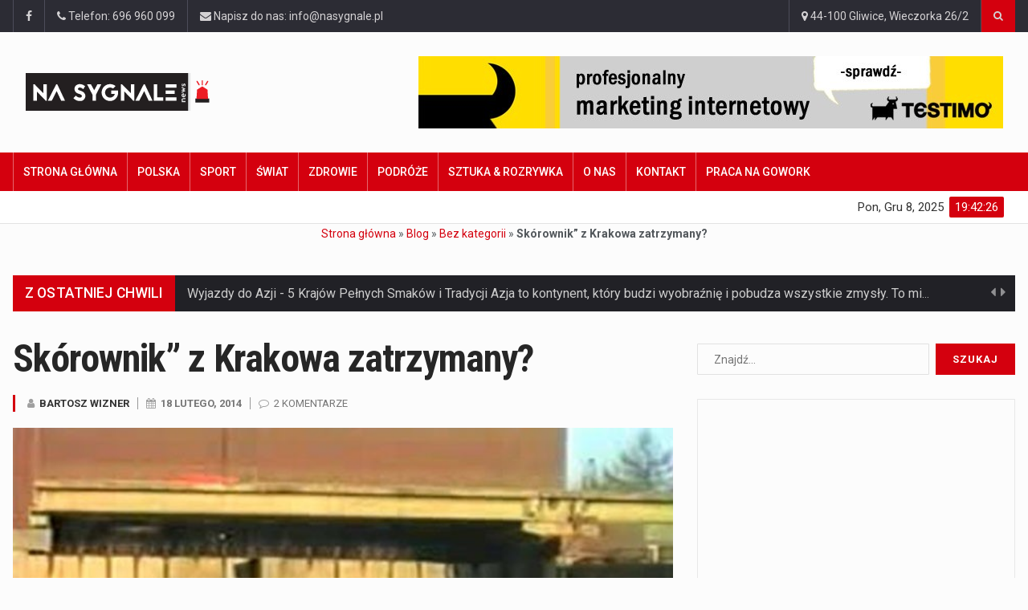

--- FILE ---
content_type: text/html; charset=utf-8
request_url: https://www.google.com/recaptcha/api2/aframe
body_size: 269
content:
<!DOCTYPE HTML><html><head><meta http-equiv="content-type" content="text/html; charset=UTF-8"></head><body><script nonce="RLCjwHI_CcyB_UEnNwBP7A">/** Anti-fraud and anti-abuse applications only. See google.com/recaptcha */ try{var clients={'sodar':'https://pagead2.googlesyndication.com/pagead/sodar?'};window.addEventListener("message",function(a){try{if(a.source===window.parent){var b=JSON.parse(a.data);var c=clients[b['id']];if(c){var d=document.createElement('img');d.src=c+b['params']+'&rc='+(localStorage.getItem("rc::a")?sessionStorage.getItem("rc::b"):"");window.document.body.appendChild(d);sessionStorage.setItem("rc::e",parseInt(sessionStorage.getItem("rc::e")||0)+1);localStorage.setItem("rc::h",'1765222945378');}}}catch(b){}});window.parent.postMessage("_grecaptcha_ready", "*");}catch(b){}</script></body></html>

--- FILE ---
content_type: application/x-javascript
request_url: https://nasygnale.pl/wp-content/cache/wpo-minify/1755709230/assets/wpo-minify-footer-00070c47.min.js
body_size: -316
content:

var advanced_ads_adblocker_test=!0;




--- FILE ---
content_type: application/x-javascript; charset=utf-8
request_url: https://consent.cookiebot.com/7171d46b-aa27-4d8d-bfb0-f0a3101f2eba/cc.js?renew=false&referer=nasygnale.pl&dnt=false&init=false
body_size: 205
content:
if(console){var cookiedomainwarning='Error: The domain NASYGNALE.PL is not authorized to show the cookie banner for domain group ID 7171d46b-aa27-4d8d-bfb0-f0a3101f2eba. Please add it to the domain group in the Cookiebot Manager to authorize the domain.';if(typeof console.warn === 'function'){console.warn(cookiedomainwarning)}else{console.log(cookiedomainwarning)}};